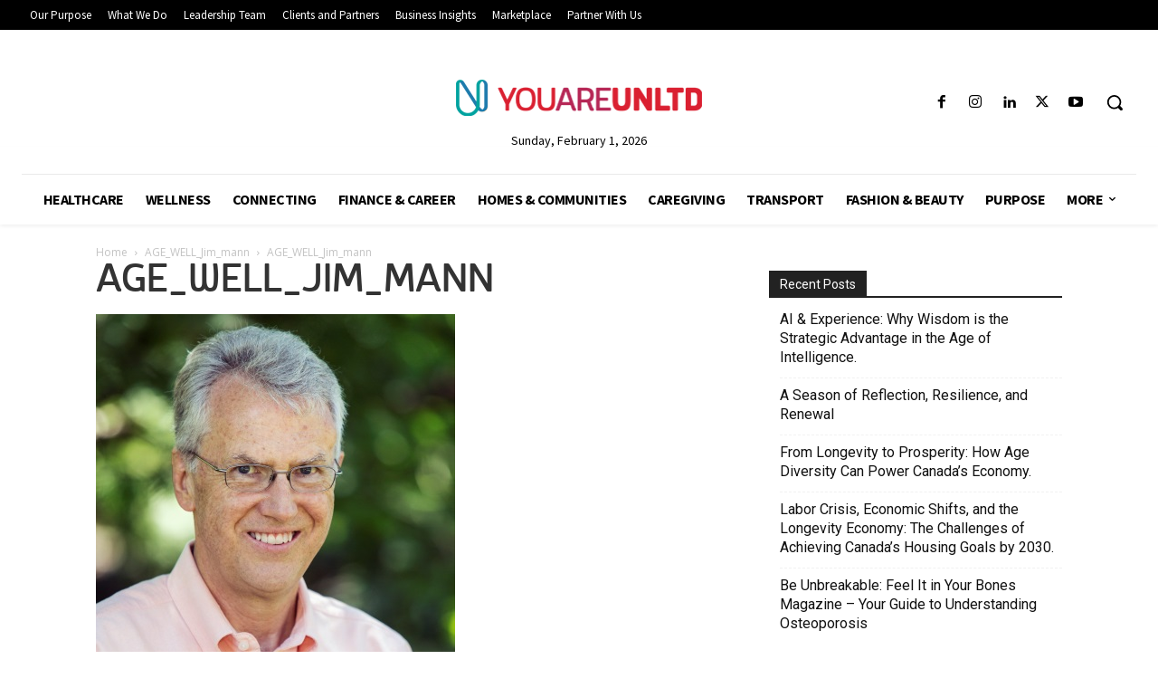

--- FILE ---
content_type: text/html; charset=UTF-8
request_url: https://www.youareunltd.com/site/wp-admin/admin-ajax.php?td_theme_name=Newspaper&v=12.6.5
body_size: -259
content:
{"779":16}